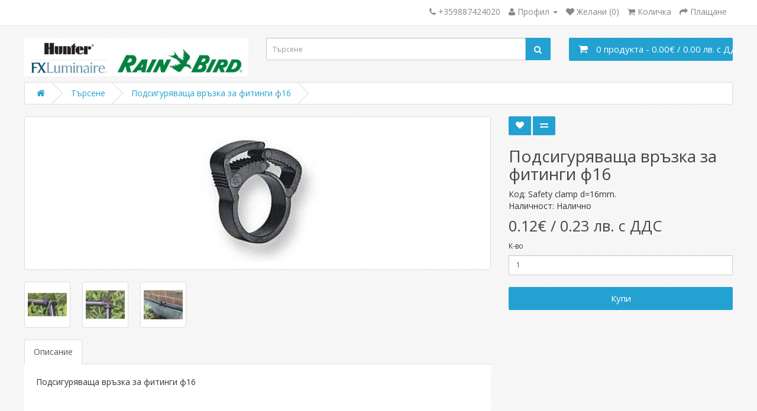

--- FILE ---
content_type: text/html; charset=utf-8
request_url: https://napoqvane.com/safety_clamp_d_16?tag=vane
body_size: 8565
content:
<!DOCTYPE html>
<!--[if IE]><![endif]-->
<!--[if IE 8 ]><html dir="ltr" lang="bg" class="ie8"><![endif]-->
<!--[if IE 9 ]><html dir="ltr" lang="bg" class="ie9"><![endif]-->
<!--[if (gt IE 9)|!(IE)]><!-->
<html dir="ltr" lang="bg">
<!--<![endif]-->
<head>
<meta charset="UTF-8" />
<meta name="viewport" content="width=device-width, initial-scale=1">
<title>Подсигуряваща връзка за фитинги ф16, поливни системи, поливна система, напояване, поливане, фитинги, kapkovo капково напояване, kapkovo napoqvane</title>
<base href="https://napoqvane.com/" />
<meta name="description" content="Подсигуряваща връзка за фитинги ф16, поливни системи, поливна система, напояване, поливане, фитинги, kapkovo
капково напояване, kapkovo napoqvane" />
<meta name="keywords" content= "Подсигуряваща връзка за фитинги ф16, поливни системи, поливна система, напояване, поливане, фитинги, kapkovo
капково напояване, kapkovo napoqvane" />
<meta http-equiv="X-UA-Compatible" content="IE=edge">
<link href="https://napoqvane.com/image/data/WaterDrop1.png" rel="icon" />
<link href="https://napoqvane.com/safety_clamp_d_16" rel="canonical" />

<script src="https://napoqvane.com/catalog/view/javascript/jquery/jquery-2.1.1.min.js" type="text/javascript"></script>
<script src="https://napoqvane.com/catalog/view/javascript/bootstrap/js/bootstrap.min.js" type="text/javascript"></script>
<script src="https://napoqvane.com/catalog/view/javascript/common.js" type="text/javascript"></script>
<script src="https://napoqvane.com/catalog/view/javascript/jquery/magnific/jquery.magnific-popup.min.js" type="text/javascript"></script>
<script src="https://napoqvane.com/catalog/view/javascript/jquery/datetimepicker/moment.js" type="text/javascript"></script>
<script src="https://napoqvane.com/catalog/view/javascript/jquery/datetimepicker/bootstrap-datetimepicker.min.js" type="text/javascript"></script>

<link href="https://napoqvane.com/catalog/view/javascript/bootstrap/css/bootstrap.min.css" rel="stylesheet" media="screen" />
<link href="catalog/view/javascript/font-awesome/css/font-awesome.min.css" rel="stylesheet" type="text/css" />
<link href="//fonts.googleapis.com/css?family=Open+Sans:400,400i,300,700" rel="stylesheet" type="text/css" />
<link href="catalog/view/theme/default/stylesheet/stylesheet.css" rel="stylesheet">
<link href="catalog/view/javascript/jquery/magnific/magnific-popup.css" type="text/css" rel="stylesheet" media="screen" />
<link href="catalog/view/javascript/jquery/datetimepicker/bootstrap-datetimepicker.min.css" type="text/css" rel="stylesheet" media="screen" />



</head>
<body class="product-product-15699">
<nav id="top">
  <div class="container">

    <div id="top-links" class="nav pull-right">
      <ul class="list-inline">
        <li><a href="https://napoqvane.com/index.php?route=information/contact"><i class="fa fa-phone"></i></a> <span class="hidden-xs hidden-sm hidden-md">+359887424020</span></li>
        <li class="dropdown"><a href="https://napoqvane.com/index.php?route=account/account" title="Профил" class="dropdown-toggle" data-toggle="dropdown"><i class="fa fa-user"></i> <span class="hidden-xs hidden-sm hidden-md">Профил</span> <span class="caret"></span></a>
          <ul class="dropdown-menu dropdown-menu-right">
                        <li><a href="https://napoqvane.com/index.php?route=account/register">Регистрация</a></li>
            <li><a href="https://napoqvane.com/index.php?route=account/login">Вход</a></li>
                      </ul>
        </li>
        <li><a href="https://napoqvane.com/index.php?route=account/wishlist" id="wishlist-total" title="Желани (0)"><i class="fa fa-heart"></i> <span class="hidden-xs hidden-sm hidden-md">Желани (0)</span></a></li>
        <li><a href="https://napoqvane.com/index.php?route=checkout/cart" title="Количка"><i class="fa fa-shopping-cart"></i> <span class="hidden-xs hidden-sm hidden-md">Количка</span></a></li>
        <li><a href="https://napoqvane.com/index.php?route=checkout/checkout" title="Плащане"><i class="fa fa-share"></i> <span class="hidden-xs hidden-sm hidden-md">Плащане</span></a></li>
      </ul>
    </div>
  </div>
</nav>
<header>
  <div class="container">
    <div class="row">
      <div class="col-sm-4">
        <div id="logo">
                    <a href="https://napoqvane.com/index.php?route=common/home"><img src="https://napoqvane.com/image/catalog/logo rb hunter 2025 1.jpg" title="napoqvane.com" alt="napoqvane.com" class="img-responsive" /></a>
                  </div>
      </div>
      <div class="col-sm-5"><div id="search" class="input-group">
  <input type="text" name="search" value="" placeholder="Търсене" class="form-control input-lg" />
  <span class="input-group-btn">
    <button type="button" class="btn btn-default btn-lg"><i class="fa fa-search"></i></button>
  </span>
</div>      </div>
      <div class="col-sm-3"><div id="cart" class="btn-group btn-block">
  <button type="button" data-toggle="dropdown" data-loading-text="Зарежда се..." class="btn btn-inverse btn-block btn-lg dropdown-toggle"><i class="fa fa-shopping-cart"></i> <span id="cart-total">0 продукта - 0.00€ / 0.00  лв. с ДДС</span></button>
  <ul class="dropdown-menu pull-right">
        <li>
      <p class="text-center">Количката е празна!</p>
    </li>
      </ul>
</div>
</div>
    </div>
  </div>
</header>
<div class="container">
  <ul class="breadcrumb">
        <li><a href="https://napoqvane.com/index.php?route=common/home"><i class="fa fa-home"></i></a></li>
        <li><a href="https://napoqvane.com/index.php?route=product/search&amp;tag=vane">Търсене</a></li>
        <li><a href="https://napoqvane.com/safety_clamp_d_16?tag=vane">Подсигуряваща връзка за фитинги ф16</a></li>
      </ul>
  <div class="row">                <div id="content" class="col-sm-12">      <div class="row">
                                <div class="col-sm-8">
                    <ul class="thumbnails">
                        <li><a class="thumbnail" href="https://napoqvane.com/image/cache/data/clamp_drip-500x500.jpg" title="Подсигуряваща връзка за фитинги ф16"><img src="https://napoqvane.com/image/cache/data/clamp_drip-250x250.jpg" title="Подсигуряваща връзка за фитинги ф16" alt="Подсигуряваща връзка за фитинги ф16" /></a></li>
                                                <li class="image-additional"><a class="thumbnail" href="https://napoqvane.com/image/cache/data/clamp_drip_2-500x500.jpg" title="Подсигуряваща връзка за фитинги ф16"> <img src="https://napoqvane.com/image/cache/data/clamp_drip_2-150x150.jpg" title="Подсигуряваща връзка за фитинги ф16" alt="Подсигуряваща връзка за фитинги ф16" /></a></li>
                        <li class="image-additional"><a class="thumbnail" href="https://napoqvane.com/image/cache/data/clamp_drip_1-500x500.jpg" title="Подсигуряваща връзка за фитинги ф16"> <img src="https://napoqvane.com/image/cache/data/clamp_drip_1-150x150.jpg" title="Подсигуряваща връзка за фитинги ф16" alt="Подсигуряваща връзка за фитинги ф16" /></a></li>
                        <li class="image-additional"><a class="thumbnail" href="https://napoqvane.com/image/cache/data/clamp_drip_pic-500x500.jpg" title="Подсигуряваща връзка за фитинги ф16"> <img src="https://napoqvane.com/image/cache/data/clamp_drip_pic-150x150.jpg" title="Подсигуряваща връзка за фитинги ф16" alt="Подсигуряваща връзка за фитинги ф16" /></a></li>
                                  </ul>
                    <ul class="nav nav-tabs">
            <li class="active"><a href="#tab-description" data-toggle="tab">Описание</a></li>
                                  </ul>
          <div class="tab-content">
            <div class="tab-pane active" id="tab-description"><p>
	Подсигуряваща връзка за фитинги ф16</p>
<p>
	<img alt="" src="http://irigare-ro.ro/image/data/clamp_drip_2.jpg" style="width: 355px; height: 212px;"></p>
</div>
                                  </div>
        </div>
                                <div class="col-sm-4">
          <div class="btn-group">
            <button type="button" data-toggle="tooltip" class="btn btn-default" title="Добави в желани" onclick="wishlist.add('15699');"><i class="fa fa-heart"></i></button>
            <button type="button" data-toggle="tooltip" class="btn btn-default" title="Сравни продукта" onclick="compare.add('15699');"><i class="fa fa-exchange"></i></button>
          </div>
          <h1>Подсигуряваща връзка за фитинги ф16</h1>
          <ul class="list-unstyled">
                        <li>Код: Safety clamp d=16mm.</li>
                        <li>Наличност: Налично</li>
          </ul>
                    <ul class="list-unstyled">
                        <li>
              <h2>0.12€ / 0.23  лв. с ДДС</h2>
            </li>
                                                          </ul>
                    <div id="product">
                                    <div class="form-group">
              <label class="control-label" for="input-quantity">К-во</label>
              <input type="text" name="quantity" value="1" size="2" id="input-quantity" class="form-control" />
              <input type="hidden" name="product_id" value="15699" />
              <br />
              <button type="button" id="button-cart" data-loading-text="Зарежда се..." class="btn btn-primary btn-lg btn-block">Купи</button>
            </div>
                      </div>
                  </div>
      </div>
      			
			<br><br>
      <h3>Свързани продукти</h3>
      <div class="row">
                                                <div class="col-lg-2 col-md-2 col-sm-6 col-xs-12">
          <div class="product-thumb transition">
            <div class="image"><a href="https://napoqvane.com/l_connector"><img src="https://napoqvane.com/image/cache/data/azud-f16_kolqno-120x120.jpg" alt="Коляно ф16 за капково напояване" title="Коляно ф16 за капково напояване" class="img-responsive" /></a></div>
            <div class="caption">
              <h4><a href="https://napoqvane.com/l_connector" title="Коляно ф16 за капково напояване">Коляно ф16 за капково напояване</a></h4>
                                          <p class="price">
                                0.18€ / 0.35  лв. с ДДС                                              </p>
                          </div>
            <div class="button-group">
              <button type="button" onclick="cart.add('166', '1');"><i class="fa fa-shopping-cart"></i> <span class="hidden-xs hidden-sm hidden-md">Купи</span> </button>
              <button type="button" data-toggle="tooltip" title="Добави в желани" onclick="wishlist.add('166');"><i class="fa fa-heart"></i></button>
              <button type="button" data-toggle="tooltip" title="Сравни продукта" onclick="compare.add('166');"><i class="fa fa-exchange"></i></button>
            </div>
          </div>
        </div>
                <div class="clearfix visible-md"></div>
                                                        <div class="col-lg-2 col-md-2 col-sm-6 col-xs-12">
          <div class="product-thumb transition">
            <div class="image"><a href="https://napoqvane.com/tee_connector"><img src="https://napoqvane.com/image/cache/data/azud-f16_tee-120x120.jpg" alt="Тройник ф16 за тръба капкова" title="Тройник ф16 за тръба капкова" class="img-responsive" /></a></div>
            <div class="caption">
              <h4><a href="https://napoqvane.com/tee_connector" title="Тройник ф16 за тръба капкова">Тройник ф16 за тръба капкова</a></h4>
                                          <p class="price">
                                0.18€ / 0.35  лв. с ДДС                                              </p>
                          </div>
            <div class="button-group">
              <button type="button" onclick="cart.add('168', '1');"><i class="fa fa-shopping-cart"></i> <span class="hidden-xs hidden-sm hidden-md">Купи</span> </button>
              <button type="button" data-toggle="tooltip" title="Добави в желани" onclick="wishlist.add('168');"><i class="fa fa-heart"></i></button>
              <button type="button" data-toggle="tooltip" title="Сравни продукта" onclick="compare.add('168');"><i class="fa fa-exchange"></i></button>
            </div>
          </div>
        </div>
                                                        <div class="col-lg-2 col-md-2 col-sm-6 col-xs-12">
          <div class="product-thumb transition">
            <div class="image"><a href="https://napoqvane.com/end_clamp_d_16"><img src="https://napoqvane.com/image/cache/data/azud-f16_end_cap-120x120.jpg" alt="Скоба крайна ф16" title="Скоба крайна ф16" class="img-responsive" /></a></div>
            <div class="caption">
              <h4><a href="https://napoqvane.com/end_clamp_d_16" title="Скоба крайна ф16">Скоба крайна ф16</a></h4>
                                          <p class="price">
                                0.12€ / 0.23  лв. с ДДС                                              </p>
                          </div>
            <div class="button-group">
              <button type="button" onclick="cart.add('170', '1');"><i class="fa fa-shopping-cart"></i> <span class="hidden-xs hidden-sm hidden-md">Купи</span> </button>
              <button type="button" data-toggle="tooltip" title="Добави в желани" onclick="wishlist.add('170');"><i class="fa fa-heart"></i></button>
              <button type="button" data-toggle="tooltip" title="Сравни продукта" onclick="compare.add('170');"><i class="fa fa-exchange"></i></button>
            </div>
          </div>
        </div>
                                                        <div class="col-lg-2 col-md-2 col-sm-6 col-xs-12">
          <div class="product-thumb transition">
            <div class="image"><a href="https://napoqvane.com/drip_valve"><img src="https://napoqvane.com/image/cache/data/irritec_valve-120x120.jpg" alt="Кран ф16 за капково напояване" title="Кран ф16 за капково напояване" class="img-responsive" /></a></div>
            <div class="caption">
              <h4><a href="https://napoqvane.com/drip_valve" title="Кран ф16 за капково напояване">Кран ф16 за капково напояване</a></h4>
                                          <p class="price">
                                0.90€ / 1.76  лв. с ДДС                                              </p>
                          </div>
            <div class="button-group">
              <button type="button" onclick="cart.add('383', '1');"><i class="fa fa-shopping-cart"></i> <span class="hidden-xs hidden-sm hidden-md">Купи</span> </button>
              <button type="button" data-toggle="tooltip" title="Добави в желани" onclick="wishlist.add('383');"><i class="fa fa-heart"></i></button>
              <button type="button" data-toggle="tooltip" title="Сравни продукта" onclick="compare.add('383');"><i class="fa fa-exchange"></i></button>
            </div>
          </div>
        </div>
                                                        <div class="col-lg-2 col-md-2 col-sm-6 col-xs-12">
          <div class="product-thumb transition">
            <div class="image"><a href="https://napoqvane.com/spike_for_dripline_2"><img src="https://napoqvane.com/image/cache/catalog/pal_spike_for_dripline-120x120.jpg" alt="Колче за тръба ф16 20 : капково напояване" title="Колче за тръба ф16 20 : капково напояване" class="img-responsive" /></a></div>
            <div class="caption">
              <h4><a href="https://napoqvane.com/spike_for_dripline_2" title="Колче за тръба ф16 20 : капково напояване">Колче за тръба ф16 20 : капково напояване</a></h4>
                                          <p class="price">
                                0.18€ / 0.35  лв. с ДДС                                              </p>
                          </div>
            <div class="button-group">
              <button type="button" onclick="cart.add('403', '1');"><i class="fa fa-shopping-cart"></i> <span class="hidden-xs hidden-sm hidden-md">Купи</span> </button>
              <button type="button" data-toggle="tooltip" title="Добави в желани" onclick="wishlist.add('403');"><i class="fa fa-heart"></i></button>
              <button type="button" data-toggle="tooltip" title="Сравни продукта" onclick="compare.add('403');"><i class="fa fa-exchange"></i></button>
            </div>
          </div>
        </div>
                                                        <div class="col-lg-2 col-md-2 col-sm-6 col-xs-12">
          <div class="product-thumb transition">
            <div class="image"><a href="https://napoqvane.com/support_hook"><img src="https://napoqvane.com/image/cache/data/irritec_support_hook-120x120.jpg" alt="Скоба(кукичка) за закачане на капков маркуч - тръба капкова" title="Скоба(кукичка) за закачане на капков маркуч - тръба капкова" class="img-responsive" /></a></div>
            <div class="caption">
              <h4><a href="https://napoqvane.com/support_hook" title="Скоба(кукичка) за закачане на капков маркуч - тръба капкова">Скоба(кукичка) за закачане на капков маркуч - тръба капкова</a></h4>
                                          <p class="price">
                                0.12€ / 0.23  лв. с ДДС                                              </p>
                          </div>
            <div class="button-group">
              <button type="button" onclick="cart.add('404', '1');"><i class="fa fa-shopping-cart"></i> <span class="hidden-xs hidden-sm hidden-md">Купи</span> </button>
              <button type="button" data-toggle="tooltip" title="Добави в желани" onclick="wishlist.add('404');"><i class="fa fa-heart"></i></button>
              <button type="button" data-toggle="tooltip" title="Сравни продукта" onclick="compare.add('404');"><i class="fa fa-exchange"></i></button>
            </div>
          </div>
        </div>
                <div class="clearfix visible-md"></div>
                                                        <div class="col-lg-2 col-md-2 col-sm-6 col-xs-12">
          <div class="product-thumb transition">
            <div class="image"><a href="https://napoqvane.com/offtake_with_rubber"><img src="https://napoqvane.com/image/cache/data/irritec_offtake_rubber-120x120.jpg" alt="Водовземка за капков маркуч с гумичка " title="Водовземка за капков маркуч с гумичка " class="img-responsive" /></a></div>
            <div class="caption">
              <h4><a href="https://napoqvane.com/offtake_with_rubber" title="Водовземка за капков маркуч с гумичка ">Водовземка за капков маркуч с гумичка </a></h4>
                                          <p class="price">
                                0.28€ / 0.54  лв. с ДДС                                              </p>
                          </div>
            <div class="button-group">
              <button type="button" onclick="cart.add('438', '1');"><i class="fa fa-shopping-cart"></i> <span class="hidden-xs hidden-sm hidden-md">Купи</span> </button>
              <button type="button" data-toggle="tooltip" title="Добави в желани" onclick="wishlist.add('438');"><i class="fa fa-heart"></i></button>
              <button type="button" data-toggle="tooltip" title="Сравни продукта" onclick="compare.add('438');"><i class="fa fa-exchange"></i></button>
            </div>
          </div>
        </div>
                                                        <div class="col-lg-2 col-md-2 col-sm-6 col-xs-12">
          <div class="product-thumb transition">
            <div class="image"><a href="https://napoqvane.com/tee_tape_16_16_16"><img src="https://napoqvane.com/image/cache/catalog/IE8575000N00T-120x120.jpg" alt="Тройник ф16 за лентов капков маркуч" title="Тройник ф16 за лентов капков маркуч" class="img-responsive" /></a></div>
            <div class="caption">
              <h4><a href="https://napoqvane.com/tee_tape_16_16_16" title="Тройник ф16 за лентов капков маркуч">Тройник ф16 за лентов капков маркуч</a></h4>
                                          <p class="price">
                                0.72€ / 1.41  лв. с ДДС                                              </p>
                          </div>
            <div class="button-group">
              <button type="button" onclick="cart.add('446', '1');"><i class="fa fa-shopping-cart"></i> <span class="hidden-xs hidden-sm hidden-md">Купи</span> </button>
              <button type="button" data-toggle="tooltip" title="Добави в желани" onclick="wishlist.add('446');"><i class="fa fa-heart"></i></button>
              <button type="button" data-toggle="tooltip" title="Сравни продукта" onclick="compare.add('446');"><i class="fa fa-exchange"></i></button>
            </div>
          </div>
        </div>
                                                        <div class="col-lg-2 col-md-2 col-sm-6 col-xs-12">
          <div class="product-thumb transition">
            <div class="image"><a href="https://napoqvane.com/elbow_90_tape"><img src="https://napoqvane.com/image/cache/catalog/IE8585000N00T-120x120.jpg" alt="Коляно ф17 за лентов капков маркуч" title="Коляно ф17 за лентов капков маркуч" class="img-responsive" /></a></div>
            <div class="caption">
              <h4><a href="https://napoqvane.com/elbow_90_tape" title="Коляно ф17 за лентов капков маркуч">Коляно ф17 за лентов капков маркуч</a></h4>
                                          <p class="price">
                                0.60€ / 1.17  лв. с ДДС                                              </p>
                          </div>
            <div class="button-group">
              <button type="button" onclick="cart.add('447', '1');"><i class="fa fa-shopping-cart"></i> <span class="hidden-xs hidden-sm hidden-md">Купи</span> </button>
              <button type="button" data-toggle="tooltip" title="Добави в желани" onclick="wishlist.add('447');"><i class="fa fa-heart"></i></button>
              <button type="button" data-toggle="tooltip" title="Сравни продукта" onclick="compare.add('447');"><i class="fa fa-exchange"></i></button>
            </div>
          </div>
        </div>
                                                        <div class="col-lg-2 col-md-2 col-sm-6 col-xs-12">
          <div class="product-thumb transition">
            <div class="image"><a href="https://napoqvane.com/tape_drip_valve"><img src="https://napoqvane.com/image/cache/data/irritec_tape_ball_valve-120x120.jpg" alt="Кран ф16 за капков лентов маркуч" title="Кран ф16 за капков лентов маркуч" class="img-responsive" /></a></div>
            <div class="caption">
              <h4><a href="https://napoqvane.com/tape_drip_valve" title="Кран ф16 за капков лентов маркуч">Кран ф16 за капков лентов маркуч</a></h4>
                                          <p class="price">
                                0.90€ / 1.76  лв. с ДДС                                              </p>
                          </div>
            <div class="button-group">
              <button type="button" onclick="cart.add('448', '1');"><i class="fa fa-shopping-cart"></i> <span class="hidden-xs hidden-sm hidden-md">Купи</span> </button>
              <button type="button" data-toggle="tooltip" title="Добави в желани" onclick="wishlist.add('448');"><i class="fa fa-heart"></i></button>
              <button type="button" data-toggle="tooltip" title="Сравни продукта" onclick="compare.add('448');"><i class="fa fa-exchange"></i></button>
            </div>
          </div>
        </div>
                                                        <div class="col-lg-2 col-md-2 col-sm-6 col-xs-12">
          <div class="product-thumb transition">
            <div class="image"><a href="https://napoqvane.com/drip_male_adaptor"><img src="https://napoqvane.com/image/cache/data/irritec_male_adaptor_black-120x120.jpg" alt="Адаптер за капково напояване с външна резба" title="Адаптер за капково напояване с външна резба" class="img-responsive" /></a></div>
            <div class="caption">
              <h4><a href="https://napoqvane.com/drip_male_adaptor" title="Адаптер за капково напояване с външна резба">Адаптер за капково напояване с външна резба</a></h4>
                                          <p class="price">
                                0.30€ / 0.59  лв. с ДДС                                              </p>
                          </div>
            <div class="button-group">
              <button type="button" onclick="cart.add('455', '1');"><i class="fa fa-shopping-cart"></i> <span class="hidden-xs hidden-sm hidden-md">Купи</span> </button>
              <button type="button" data-toggle="tooltip" title="Добави в желани" onclick="wishlist.add('455');"><i class="fa fa-heart"></i></button>
              <button type="button" data-toggle="tooltip" title="Сравни продукта" onclick="compare.add('455');"><i class="fa fa-exchange"></i></button>
            </div>
          </div>
        </div>
                <div class="clearfix visible-md"></div>
                                                        <div class="col-lg-2 col-md-2 col-sm-6 col-xs-12">
          <div class="product-thumb transition">
            <div class="image"><a href="https://napoqvane.com/tape_coupling"><img src="https://napoqvane.com/image/cache/catalog/IE8505000N00T-120x120.jpg" alt="Съединител ф16 за лентов капков маркуч" title="Съединител ф16 за лентов капков маркуч" class="img-responsive" /></a></div>
            <div class="caption">
              <h4><a href="https://napoqvane.com/tape_coupling" title="Съединител ф16 за лентов капков маркуч">Съединител ф16 за лентов капков маркуч</a></h4>
                                          <p class="price">
                                0.36€ / 0.70  лв. с ДДС                                              </p>
                          </div>
            <div class="button-group">
              <button type="button" onclick="cart.add('461', '1');"><i class="fa fa-shopping-cart"></i> <span class="hidden-xs hidden-sm hidden-md">Купи</span> </button>
              <button type="button" data-toggle="tooltip" title="Добави в желани" onclick="wishlist.add('461');"><i class="fa fa-heart"></i></button>
              <button type="button" data-toggle="tooltip" title="Сравни продукта" onclick="compare.add('461');"><i class="fa fa-exchange"></i></button>
            </div>
          </div>
        </div>
                                                        <div class="col-lg-2 col-md-2 col-sm-6 col-xs-12">
          <div class="product-thumb transition">
            <div class="image"><a href="https://napoqvane.com/adaptor_poly_tape"><img src="https://napoqvane.com/image/cache/catalog/IE8515000N16T-120x120.jpg" alt="Адаптор ( съединител ) за ф16 - лентов маркуч" title="Адаптор ( съединител ) за ф16 - лентов маркуч" class="img-responsive" /></a></div>
            <div class="caption">
              <h4><a href="https://napoqvane.com/adaptor_poly_tape" title="Адаптор ( съединител ) за ф16 - лентов маркуч">Адаптор ( съединител ) за ф16 - лентов маркуч</a></h4>
                                          <p class="price">
                                0.24€ / 0.47  лв. с ДДС                                              </p>
                          </div>
            <div class="button-group">
              <button type="button" onclick="cart.add('849', '1');"><i class="fa fa-shopping-cart"></i> <span class="hidden-xs hidden-sm hidden-md">Купи</span> </button>
              <button type="button" data-toggle="tooltip" title="Добави в желани" onclick="wishlist.add('849');"><i class="fa fa-heart"></i></button>
              <button type="button" data-toggle="tooltip" title="Сравни продукта" onclick="compare.add('849');"><i class="fa fa-exchange"></i></button>
            </div>
          </div>
        </div>
                                                        <div class="col-lg-2 col-md-2 col-sm-6 col-xs-12">
          <div class="product-thumb transition">
            <div class="image"><a href="https://napoqvane.com/оfftake_valve_with_rubber_tape"><img src="https://napoqvane.com/image/cache/data/irritec_offtake_tape_ball_valve-120x120.jpg" alt="Водовземка - кран ф16 за капков лентов маркуч с гумичка" title="Водовземка - кран ф16 за капков лентов маркуч с гумичка" class="img-responsive" /></a></div>
            <div class="caption">
              <h4><a href="https://napoqvane.com/оfftake_valve_with_rubber_tape" title="Водовземка - кран ф16 за капков лентов маркуч с гумичка">Водовземка - кран ф16 за капков лентов маркуч с гумичка</a></h4>
                                          <p class="price">
                                0.92€ / 1.80  лв. с ДДС                                              </p>
                          </div>
            <div class="button-group">
              <button type="button" onclick="cart.add('850', '1');"><i class="fa fa-shopping-cart"></i> <span class="hidden-xs hidden-sm hidden-md">Купи</span> </button>
              <button type="button" data-toggle="tooltip" title="Добави в желани" onclick="wishlist.add('850');"><i class="fa fa-heart"></i></button>
              <button type="button" data-toggle="tooltip" title="Сравни продукта" onclick="compare.add('850');"><i class="fa fa-exchange"></i></button>
            </div>
          </div>
        </div>
                                                        <div class="col-lg-2 col-md-2 col-sm-6 col-xs-12">
          <div class="product-thumb transition">
            <div class="image"><a href="https://napoqvane.com/drip_insert_tape"><img src="https://napoqvane.com/image/cache/data/irritec_insert_tape_16-120x120.jpg" alt="Кран тръба ф16 / капков лентов маркуч" title="Кран тръба ф16 / капков лентов маркуч" class="img-responsive" /></a></div>
            <div class="caption">
              <h4><a href="https://napoqvane.com/drip_insert_tape" title="Кран тръба ф16 / капков лентов маркуч">Кран тръба ф16 / капков лентов маркуч</a></h4>
                                          <p class="price">
                                0.84€ / 1.64  лв. с ДДС                                              </p>
                          </div>
            <div class="button-group">
              <button type="button" onclick="cart.add('851', '1');"><i class="fa fa-shopping-cart"></i> <span class="hidden-xs hidden-sm hidden-md">Купи</span> </button>
              <button type="button" data-toggle="tooltip" title="Добави в желани" onclick="wishlist.add('851');"><i class="fa fa-heart"></i></button>
              <button type="button" data-toggle="tooltip" title="Сравни продукта" onclick="compare.add('851');"><i class="fa fa-exchange"></i></button>
            </div>
          </div>
        </div>
                                                        <div class="col-lg-2 col-md-2 col-sm-6 col-xs-12">
          <div class="product-thumb transition">
            <div class="image"><a href="https://napoqvane.com/offtake_with_rubber_tape"><img src="https://napoqvane.com/image/cache/catalog/IE8635000N00T-120x120.jpg" alt="Водовземка за лентов капков маркуч с гумичка " title="Водовземка за лентов капков маркуч с гумичка " class="img-responsive" /></a></div>
            <div class="caption">
              <h4><a href="https://napoqvane.com/offtake_with_rubber_tape" title="Водовземка за лентов капков маркуч с гумичка ">Водовземка за лентов капков маркуч с гумичка </a></h4>
                                          <p class="price">
                                0.31€ / 0.60  лв. с ДДС                                              </p>
                          </div>
            <div class="button-group">
              <button type="button" onclick="cart.add('15640', '1');"><i class="fa fa-shopping-cart"></i> <span class="hidden-xs hidden-sm hidden-md">Купи</span> </button>
              <button type="button" data-toggle="tooltip" title="Добави в желани" onclick="wishlist.add('15640');"><i class="fa fa-heart"></i></button>
              <button type="button" data-toggle="tooltip" title="Сравни продукта" onclick="compare.add('15640');"><i class="fa fa-exchange"></i></button>
            </div>
          </div>
        </div>
                <div class="clearfix visible-md"></div>
                                                        <div class="col-lg-2 col-md-2 col-sm-6 col-xs-12">
          <div class="product-thumb transition">
            <div class="image"><a href="https://napoqvane.com/offtake_with_rubber_insert"><img src="https://napoqvane.com/image/cache/data/irritec_offtake_with_rubber_insert-120x120.jpg" alt="Кран ф16 водовземка с гумичка/ оребрен" title="Кран ф16 водовземка с гумичка/ оребрен" class="img-responsive" /></a></div>
            <div class="caption">
              <h4><a href="https://napoqvane.com/offtake_with_rubber_insert" title="Кран ф16 водовземка с гумичка/ оребрен">Кран ф16 водовземка с гумичка/ оребрен</a></h4>
                                          <p class="price">
                                0.92€ / 1.80  лв. с ДДС                                              </p>
                          </div>
            <div class="button-group">
              <button type="button" onclick="cart.add('15653', '1');"><i class="fa fa-shopping-cart"></i> <span class="hidden-xs hidden-sm hidden-md">Купи</span> </button>
              <button type="button" data-toggle="tooltip" title="Добави в желани" onclick="wishlist.add('15653');"><i class="fa fa-heart"></i></button>
              <button type="button" data-toggle="tooltip" title="Сравни продукта" onclick="compare.add('15653');"><i class="fa fa-exchange"></i></button>
            </div>
          </div>
        </div>
                                                        <div class="col-lg-2 col-md-2 col-sm-6 col-xs-12">
          <div class="product-thumb transition">
            <div class="image"><a href="https://napoqvane.com/end_clamp_v_16"><img src="https://napoqvane.com/image/cache/catalog/end_clamp_v_16_n-120x120.jpg" alt="Тапа за тръба ф16" title="Тапа за тръба ф16" class="img-responsive" /></a></div>
            <div class="caption">
              <h4><a href="https://napoqvane.com/end_clamp_v_16" title="Тапа за тръба ф16">Тапа за тръба ф16</a></h4>
                                          <p class="price">
                                0.12€ / 0.23  лв. с ДДС                                              </p>
                          </div>
            <div class="button-group">
              <button type="button" onclick="cart.add('15669', '1');"><i class="fa fa-shopping-cart"></i> <span class="hidden-xs hidden-sm hidden-md">Купи</span> </button>
              <button type="button" data-toggle="tooltip" title="Добави в желани" onclick="wishlist.add('15669');"><i class="fa fa-heart"></i></button>
              <button type="button" data-toggle="tooltip" title="Сравни продукта" onclick="compare.add('15669');"><i class="fa fa-exchange"></i></button>
            </div>
          </div>
        </div>
                                                        <div class="col-lg-2 col-md-2 col-sm-6 col-xs-12">
          <div class="product-thumb transition">
            <div class="image"><a href="https://napoqvane.com/end_clamp_v_20"><img src="https://napoqvane.com/image/cache/catalog/end_clamp_v_16_n-120x120.jpg" alt="Тапа за тръба ф20 за тръба капкова" title="Тапа за тръба ф20 за тръба капкова" class="img-responsive" /></a></div>
            <div class="caption">
              <h4><a href="https://napoqvane.com/end_clamp_v_20" title="Тапа за тръба ф20 за тръба капкова">Тапа за тръба ф20 за тръба капкова</a></h4>
                                          <p class="price">
                                0.12€ / 0.23  лв. с ДДС                                              </p>
                          </div>
            <div class="button-group">
              <button type="button" onclick="cart.add('15709', '1');"><i class="fa fa-shopping-cart"></i> <span class="hidden-xs hidden-sm hidden-md">Купи</span> </button>
              <button type="button" data-toggle="tooltip" title="Добави в желани" onclick="wishlist.add('15709');"><i class="fa fa-heart"></i></button>
              <button type="button" data-toggle="tooltip" title="Сравни продукта" onclick="compare.add('15709');"><i class="fa fa-exchange"></i></button>
            </div>
          </div>
        </div>
                                                        <div class="col-lg-2 col-md-2 col-sm-6 col-xs-12">
          <div class="product-thumb transition">
            <div class="image"><a href="https://napoqvane.com/tape_coupling_easy_block"><img src="https://napoqvane.com/image/cache/data/irri_coupling-easy_block-120x120.jpg" alt="Съединител ф16 за лентов капков маркуч Easy" title="Съединител ф16 за лентов капков маркуч Easy" class="img-responsive" /></a></div>
            <div class="caption">
              <h4><a href="https://napoqvane.com/tape_coupling_easy_block" title="Съединител ф16 за лентов капков маркуч Easy">Съединител ф16 за лентов капков маркуч Easy</a></h4>
                                          <p class="price">
                                0.24€ / 0.47  лв. с ДДС                                              </p>
                          </div>
            <div class="button-group">
              <button type="button" onclick="cart.add('15725', '1');"><i class="fa fa-shopping-cart"></i> <span class="hidden-xs hidden-sm hidden-md">Купи</span> </button>
              <button type="button" data-toggle="tooltip" title="Добави в желани" onclick="wishlist.add('15725');"><i class="fa fa-heart"></i></button>
              <button type="button" data-toggle="tooltip" title="Сравни продукта" onclick="compare.add('15725');"><i class="fa fa-exchange"></i></button>
            </div>
          </div>
        </div>
                                                        <div class="col-lg-2 col-md-2 col-sm-6 col-xs-12">
          <div class="product-thumb transition">
            <div class="image"><a href="https://napoqvane.com/offtake_with_rubber_tape_lock"><img src="https://napoqvane.com/image/cache/catalog/IE8555000N00T-120x120.jpg" alt="Водовземка за лентов капков маркуч с гумичка Lock" title="Водовземка за лентов капков маркуч с гумичка Lock" class="img-responsive" /></a></div>
            <div class="caption">
              <h4><a href="https://napoqvane.com/offtake_with_rubber_tape_lock" title="Водовземка за лентов капков маркуч с гумичка Lock">Водовземка за лентов капков маркуч с гумичка Lock</a></h4>
                                          <p class="price">
                                0.43€ / 0.84  лв. с ДДС                                              </p>
                          </div>
            <div class="button-group">
              <button type="button" onclick="cart.add('15727', '1');"><i class="fa fa-shopping-cart"></i> <span class="hidden-xs hidden-sm hidden-md">Купи</span> </button>
              <button type="button" data-toggle="tooltip" title="Добави в желани" onclick="wishlist.add('15727');"><i class="fa fa-heart"></i></button>
              <button type="button" data-toggle="tooltip" title="Сравни продукта" onclick="compare.add('15727');"><i class="fa fa-exchange"></i></button>
            </div>
          </div>
        </div>
                <div class="clearfix visible-md"></div>
                                                        <div class="col-lg-2 col-md-2 col-sm-6 col-xs-12">
          <div class="product-thumb transition">
            <div class="image"><a href="https://napoqvane.com/tее_male_thread_pipe"><img src="https://napoqvane.com/image/cache/data/irri_tee_male_thread_pipe-120x120.jpg" alt="Тройник с външна резба за тръба капкова" title="Тройник с външна резба за тръба капкова" class="img-responsive" /></a></div>
            <div class="caption">
              <h4><a href="https://napoqvane.com/tее_male_thread_pipe" title="Тройник с външна резба за тръба капкова">Тройник с външна резба за тръба капкова</a></h4>
                                          <p class="price">
                                0.30€ / 0.59  лв. с ДДС                                              </p>
                          </div>
            <div class="button-group">
              <button type="button" onclick="cart.add('15728', '1');"><i class="fa fa-shopping-cart"></i> <span class="hidden-xs hidden-sm hidden-md">Купи</span> </button>
              <button type="button" data-toggle="tooltip" title="Добави в желани" onclick="wishlist.add('15728');"><i class="fa fa-heart"></i></button>
              <button type="button" data-toggle="tooltip" title="Сравни продукта" onclick="compare.add('15728');"><i class="fa fa-exchange"></i></button>
            </div>
          </div>
        </div>
                                                        <div class="col-lg-2 col-md-2 col-sm-6 col-xs-12">
          <div class="product-thumb transition">
            <div class="image"><a href="https://napoqvane.com/tee_tape_with_male_thread"><img src="https://napoqvane.com/image/cache/catalog/IE86750M0N25T-120x120.jpg" alt="Тройник ф16 - 3/4&quot; - ф16 за лентов капков маркуч" title="Тройник ф16 - 3/4&quot; - ф16 за лентов капков маркуч" class="img-responsive" /></a></div>
            <div class="caption">
              <h4><a href="https://napoqvane.com/tee_tape_with_male_thread" title="Тройник ф16 - 3/4&quot; - ф16 за лентов капков маркуч">Тройник ф16 - 3/4&quot; - ф16 за лентов капков маркуч</a></h4>
                                          <p class="price">
                                0.60€ / 1.17  лв. с ДДС                                              </p>
                          </div>
            <div class="button-group">
              <button type="button" onclick="cart.add('15730', '1');"><i class="fa fa-shopping-cart"></i> <span class="hidden-xs hidden-sm hidden-md">Купи</span> </button>
              <button type="button" data-toggle="tooltip" title="Добави в желани" onclick="wishlist.add('15730');"><i class="fa fa-heart"></i></button>
              <button type="button" data-toggle="tooltip" title="Сравни продукта" onclick="compare.add('15730');"><i class="fa fa-exchange"></i></button>
            </div>
          </div>
        </div>
                                                        <div class="col-lg-2 col-md-2 col-sm-6 col-xs-12">
          <div class="product-thumb transition">
            <div class="image"><a href="https://napoqvane.com/drip_tape_thread_valve"><img src="https://napoqvane.com/image/cache/data/drip_tape_thread_valve-120x120.jpg" alt="Кран с резба 3/4&quot; / капков лентов маркуч" title="Кран с резба 3/4&quot; / капков лентов маркуч" class="img-responsive" /></a></div>
            <div class="caption">
              <h4><a href="https://napoqvane.com/drip_tape_thread_valve" title="Кран с резба 3/4&quot; / капков лентов маркуч">Кран с резба 3/4&quot; / капков лентов маркуч</a></h4>
                                          <p class="price">
                                0.90€ / 1.76  лв. с ДДС                                              </p>
                          </div>
            <div class="button-group">
              <button type="button" onclick="cart.add('15928', '1');"><i class="fa fa-shopping-cart"></i> <span class="hidden-xs hidden-sm hidden-md">Купи</span> </button>
              <button type="button" data-toggle="tooltip" title="Добави в желани" onclick="wishlist.add('15928');"><i class="fa fa-heart"></i></button>
              <button type="button" data-toggle="tooltip" title="Сравни продукта" onclick="compare.add('15928');"><i class="fa fa-exchange"></i></button>
            </div>
          </div>
        </div>
                                                        <div class="col-lg-2 col-md-2 col-sm-6 col-xs-12">
          <div class="product-thumb transition">
            <div class="image"><a href="https://napoqvane.com/spike_for_dripline"><img src="https://napoqvane.com/image/cache/catalog/IIPDL2000N160-120x120.jpg" alt="Колче за тръба ф16 - ЧЕРНО капково напояване" title="Колче за тръба ф16 - ЧЕРНО капково напояване" class="img-responsive" /></a></div>
            <div class="caption">
              <h4><a href="https://napoqvane.com/spike_for_dripline" title="Колче за тръба ф16 - ЧЕРНО капково напояване">Колче за тръба ф16 - ЧЕРНО капково напояване</a></h4>
                                          <p class="price">
                                0.18€ / 0.35  лв. с ДДС                                              </p>
                          </div>
            <div class="button-group">
              <button type="button" onclick="cart.add('16108', '1');"><i class="fa fa-shopping-cart"></i> <span class="hidden-xs hidden-sm hidden-md">Купи</span> </button>
              <button type="button" data-toggle="tooltip" title="Добави в желани" onclick="wishlist.add('16108');"><i class="fa fa-heart"></i></button>
              <button type="button" data-toggle="tooltip" title="Сравни продукта" onclick="compare.add('16108');"><i class="fa fa-exchange"></i></button>
            </div>
          </div>
        </div>
                                                        <div class="col-lg-2 col-md-2 col-sm-6 col-xs-12">
          <div class="product-thumb transition">
            <div class="image"><a href="https://napoqvane.com/red_tee_20_16_20"><img src="https://napoqvane.com/image/cache/catalog/irritec_reducing_tee-120x120.jpg" alt="Тройник редукривен ф20x16x20 за тръба капкова" title="Тройник редукривен ф20x16x20 за тръба капкова" class="img-responsive" /></a></div>
            <div class="caption">
              <h4><a href="https://napoqvane.com/red_tee_20_16_20" title="Тройник редукривен ф20x16x20 за тръба капкова">Тройник редукривен ф20x16x20 за тръба капкова</a></h4>
                                          <p class="price">
                                0.31€ / 0.60  лв. с ДДС                                              </p>
                          </div>
            <div class="button-group">
              <button type="button" onclick="cart.add('16144', '1');"><i class="fa fa-shopping-cart"></i> <span class="hidden-xs hidden-sm hidden-md">Купи</span> </button>
              <button type="button" data-toggle="tooltip" title="Добави в желани" onclick="wishlist.add('16144');"><i class="fa fa-heart"></i></button>
              <button type="button" data-toggle="tooltip" title="Сравни продукта" onclick="compare.add('16144');"><i class="fa fa-exchange"></i></button>
            </div>
          </div>
        </div>
                <div class="clearfix visible-md"></div>
                                                        <div class="col-lg-2 col-md-2 col-sm-6 col-xs-12">
          <div class="product-thumb transition">
            <div class="image"><a href="https://napoqvane.com/irritec_educing_elbow_20_16"><img src="https://napoqvane.com/image/cache/catalog/irritec_educing_elbow_20_16-120x120.jpg" alt="Коляно редуктивно ф20-ф16 за капково напояване" title="Коляно редуктивно ф20-ф16 за капково напояване" class="img-responsive" /></a></div>
            <div class="caption">
              <h4><a href="https://napoqvane.com/irritec_educing_elbow_20_16" title="Коляно редуктивно ф20-ф16 за капково напояване">Коляно редуктивно ф20-ф16 за капково напояване</a></h4>
                                          <p class="price">
                                0.36€ / 0.70  лв. с ДДС                                              </p>
                          </div>
            <div class="button-group">
              <button type="button" onclick="cart.add('16156', '1');"><i class="fa fa-shopping-cart"></i> <span class="hidden-xs hidden-sm hidden-md">Купи</span> </button>
              <button type="button" data-toggle="tooltip" title="Добави в желани" onclick="wishlist.add('16156');"><i class="fa fa-heart"></i></button>
              <button type="button" data-toggle="tooltip" title="Сравни продукта" onclick="compare.add('16156');"><i class="fa fa-exchange"></i></button>
            </div>
          </div>
        </div>
                                                        <div class="col-lg-2 col-md-2 col-sm-6 col-xs-12">
          <div class="product-thumb transition">
            <div class="image"><a href="https://napoqvane.com/elbow_threated_male"><img src="https://napoqvane.com/image/cache/catalog/irritec_elbow_threaded_male-120x120.jpg" alt="Коляно с резба за капково напояване" title="Коляно с резба за капково напояване" class="img-responsive" /></a></div>
            <div class="caption">
              <h4><a href="https://napoqvane.com/elbow_threated_male" title="Коляно с резба за капково напояване">Коляно с резба за капково напояване</a></h4>
                                          <p class="price">
                                0.30€ / 0.59  лв. с ДДС                                              </p>
                          </div>
            <div class="button-group">
              <button type="button" onclick="cart.add('16180', '1');"><i class="fa fa-shopping-cart"></i> <span class="hidden-xs hidden-sm hidden-md">Купи</span> </button>
              <button type="button" data-toggle="tooltip" title="Добави в желани" onclick="wishlist.add('16180');"><i class="fa fa-heart"></i></button>
              <button type="button" data-toggle="tooltip" title="Сравни продукта" onclick="compare.add('16180');"><i class="fa fa-exchange"></i></button>
            </div>
          </div>
        </div>
                                                        <div class="col-lg-2 col-md-2 col-sm-6 col-xs-12">
          <div class="product-thumb transition">
            <div class="image"><a href="https://napoqvane.com/drip_valve_threaded"><img src="https://napoqvane.com/image/cache/catalog/irritec_valve_threaded-120x120.JPG" alt="Кран ф16 20 за капково напояване с външна резба" title="Кран ф16 20 за капково напояване с външна резба" class="img-responsive" /></a></div>
            <div class="caption">
              <h4><a href="https://napoqvane.com/drip_valve_threaded" title="Кран ф16 20 за капково напояване с външна резба">Кран ф16 20 за капково напояване с външна резба</a></h4>
                                          <p class="price">
                                0.92€ / 1.80  лв. с ДДС                                              </p>
                          </div>
            <div class="button-group">
              <button type="button" onclick="cart.add('16424', '1');"><i class="fa fa-shopping-cart"></i> <span class="hidden-xs hidden-sm hidden-md">Купи</span> </button>
              <button type="button" data-toggle="tooltip" title="Добави в желани" onclick="wishlist.add('16424');"><i class="fa fa-heart"></i></button>
              <button type="button" data-toggle="tooltip" title="Сравни продукта" onclick="compare.add('16424');"><i class="fa fa-exchange"></i></button>
            </div>
          </div>
        </div>
                                                        <div class="col-lg-2 col-md-2 col-sm-6 col-xs-12">
          <div class="product-thumb transition">
            <div class="image"><a href="https://napoqvane.com/azud_spike_for_dripline_azud_brown"><img src="https://napoqvane.com/image/cache/catalog/azud_stake_brown_16-120x120.jpg" alt="Колче за тръба ф16 Azud Кафяво - капково напояване" title="Колче за тръба ф16 Azud Кафяво - капково напояване" class="img-responsive" /></a></div>
            <div class="caption">
              <h4><a href="https://napoqvane.com/azud_spike_for_dripline_azud_brown" title="Колче за тръба ф16 Azud Кафяво - капково напояване">Колче за тръба ф16 Azud Кафяво - капково напояване</a></h4>
                                          <p class="price">
                                0.18€ / 0.35  лв. с ДДС                                              </p>
                          </div>
            <div class="button-group">
              <button type="button" onclick="cart.add('16528', '1');"><i class="fa fa-shopping-cart"></i> <span class="hidden-xs hidden-sm hidden-md">Купи</span> </button>
              <button type="button" data-toggle="tooltip" title="Добави в желани" onclick="wishlist.add('16528');"><i class="fa fa-heart"></i></button>
              <button type="button" data-toggle="tooltip" title="Сравни продукта" onclick="compare.add('16528');"><i class="fa fa-exchange"></i></button>
            </div>
          </div>
        </div>
                                                        <div class="col-lg-2 col-md-2 col-sm-6 col-xs-12">
          <div class="product-thumb transition">
            <div class="image"><a href="https://napoqvane.com/azud_spike_for_dripline_azud_black"><img src="https://napoqvane.com/image/cache/catalog/azud_stake_black_16_2-120x120.jpg" alt="Колче за тръба ф16 Azud Черно - капково напояване" title="Колче за тръба ф16 Azud Черно - капково напояване" class="img-responsive" /></a></div>
            <div class="caption">
              <h4><a href="https://napoqvane.com/azud_spike_for_dripline_azud_black" title="Колче за тръба ф16 Azud Черно - капково напояване">Колче за тръба ф16 Azud Черно - капково напояване</a></h4>
                                          <p class="price">
                                0.18€ / 0.35  лв. с ДДС                                              </p>
                          </div>
            <div class="button-group">
              <button type="button" onclick="cart.add('16529', '1');"><i class="fa fa-shopping-cart"></i> <span class="hidden-xs hidden-sm hidden-md">Купи</span> </button>
              <button type="button" data-toggle="tooltip" title="Добави в желани" onclick="wishlist.add('16529');"><i class="fa fa-heart"></i></button>
              <button type="button" data-toggle="tooltip" title="Сравни продукта" onclick="compare.add('16529');"><i class="fa fa-exchange"></i></button>
            </div>
          </div>
        </div>
                <div class="clearfix visible-md"></div>
                                                        <div class="col-lg-2 col-md-2 col-sm-6 col-xs-12">
          <div class="product-thumb transition">
            <div class="image"><a href="https://napoqvane.com/azud_elbow_brown"><img src="https://napoqvane.com/image/cache/catalog/azud_elbow_brown-120x120.jpg" alt="Коляно ф16 Кафяво за капково напояване Azud GreenTec" title="Коляно ф16 Кафяво за капково напояване Azud GreenTec" class="img-responsive" /></a></div>
            <div class="caption">
              <h4><a href="https://napoqvane.com/azud_elbow_brown" title="Коляно ф16 Кафяво за капково напояване Azud GreenTec">Коляно ф16 Кафяво за капково напояване Azud GreenTec</a></h4>
                                          <p class="price">
                                0.36€ / 0.70  лв. с ДДС                                              </p>
                          </div>
            <div class="button-group">
              <button type="button" onclick="cart.add('16531', '1');"><i class="fa fa-shopping-cart"></i> <span class="hidden-xs hidden-sm hidden-md">Купи</span> </button>
              <button type="button" data-toggle="tooltip" title="Добави в желани" onclick="wishlist.add('16531');"><i class="fa fa-heart"></i></button>
              <button type="button" data-toggle="tooltip" title="Сравни продукта" onclick="compare.add('16531');"><i class="fa fa-exchange"></i></button>
            </div>
          </div>
        </div>
                                                        <div class="col-lg-2 col-md-2 col-sm-6 col-xs-12">
          <div class="product-thumb transition">
            <div class="image"><a href="https://napoqvane.com/azud_tee_brown"><img src="https://napoqvane.com/image/cache/catalog/azud_tee_brown-120x120.png" alt="Тройник ф16 Кафяв за тръба капкова" title="Тройник ф16 Кафяв за тръба капкова" class="img-responsive" /></a></div>
            <div class="caption">
              <h4><a href="https://napoqvane.com/azud_tee_brown" title="Тройник ф16 Кафяв за тръба капкова">Тройник ф16 Кафяв за тръба капкова</a></h4>
                                          <p class="price">
                                0.36€ / 0.70  лв. с ДДС                                              </p>
                          </div>
            <div class="button-group">
              <button type="button" onclick="cart.add('16532', '1');"><i class="fa fa-shopping-cart"></i> <span class="hidden-xs hidden-sm hidden-md">Купи</span> </button>
              <button type="button" data-toggle="tooltip" title="Добави в желани" onclick="wishlist.add('16532');"><i class="fa fa-heart"></i></button>
              <button type="button" data-toggle="tooltip" title="Сравни продукта" onclick="compare.add('16532');"><i class="fa fa-exchange"></i></button>
            </div>
          </div>
        </div>
                                                        <div class="col-lg-2 col-md-2 col-sm-6 col-xs-12">
          <div class="product-thumb transition">
            <div class="image"><a href="https://napoqvane.com/azud_ball_valve_brown"><img src="https://napoqvane.com/image/cache/catalog/azud_ball_valve_brown-120x120.png" alt="Кран ф16 Кафяв за капково напояване Azud GreenTec" title="Кран ф16 Кафяв за капково напояване Azud GreenTec" class="img-responsive" /></a></div>
            <div class="caption">
              <h4><a href="https://napoqvane.com/azud_ball_valve_brown" title="Кран ф16 Кафяв за капково напояване Azud GreenTec">Кран ф16 Кафяв за капково напояване Azud GreenTec</a></h4>
                                          <p class="price">
                                1.02€ / 1.99  лв. с ДДС                                              </p>
                          </div>
            <div class="button-group">
              <button type="button" onclick="cart.add('16533', '1');"><i class="fa fa-shopping-cart"></i> <span class="hidden-xs hidden-sm hidden-md">Купи</span> </button>
              <button type="button" data-toggle="tooltip" title="Добави в желани" onclick="wishlist.add('16533');"><i class="fa fa-heart"></i></button>
              <button type="button" data-toggle="tooltip" title="Сравни продукта" onclick="compare.add('16533');"><i class="fa fa-exchange"></i></button>
            </div>
          </div>
        </div>
                                                        <div class="col-lg-2 col-md-2 col-sm-6 col-xs-12">
          <div class="product-thumb transition">
            <div class="image"><a href="https://napoqvane.com/azud_end_clamp_brown"><img src="https://napoqvane.com/image/cache/catalog/azud_end_clamp_brown-120x120.jpg" alt="Скоба крайна ф16 Кафява Azud GreenTec" title="Скоба крайна ф16 Кафява Azud GreenTec" class="img-responsive" /></a></div>
            <div class="caption">
              <h4><a href="https://napoqvane.com/azud_end_clamp_brown" title="Скоба крайна ф16 Кафява Azud GreenTec">Скоба крайна ф16 Кафява Azud GreenTec</a></h4>
                                          <p class="price">
                                0.12€ / 0.23  лв. с ДДС                                              </p>
                          </div>
            <div class="button-group">
              <button type="button" onclick="cart.add('16534', '1');"><i class="fa fa-shopping-cart"></i> <span class="hidden-xs hidden-sm hidden-md">Купи</span> </button>
              <button type="button" data-toggle="tooltip" title="Добави в желани" onclick="wishlist.add('16534');"><i class="fa fa-heart"></i></button>
              <button type="button" data-toggle="tooltip" title="Сравни продукта" onclick="compare.add('16534');"><i class="fa fa-exchange"></i></button>
            </div>
          </div>
        </div>
                                                        <div class="col-lg-2 col-md-2 col-sm-6 col-xs-12">
          <div class="product-thumb transition">
            <div class="image"><a href="https://napoqvane.com/azud_straight_connector_thread_brown"><img src="https://napoqvane.com/image/cache/catalog/azud_straight_connector_thread_brown-120x120.png" alt="Адаптер с външна резба Кафяв Azud GreenTec" title="Адаптер с външна резба Кафяв Azud GreenTec" class="img-responsive" /></a></div>
            <div class="caption">
              <h4><a href="https://napoqvane.com/azud_straight_connector_thread_brown" title="Адаптер с външна резба Кафяв Azud GreenTec">Адаптер с външна резба Кафяв Azud GreenTec</a></h4>
                                          <p class="price">
                                0.36€ / 0.70  лв. с ДДС                                              </p>
                          </div>
            <div class="button-group">
              <button type="button" onclick="cart.add('16535', '1');"><i class="fa fa-shopping-cart"></i> <span class="hidden-xs hidden-sm hidden-md">Купи</span> </button>
              <button type="button" data-toggle="tooltip" title="Добави в желани" onclick="wishlist.add('16535');"><i class="fa fa-heart"></i></button>
              <button type="button" data-toggle="tooltip" title="Сравни продукта" onclick="compare.add('16535');"><i class="fa fa-exchange"></i></button>
            </div>
          </div>
        </div>
                <div class="clearfix visible-md"></div>
                                                        <div class="col-lg-2 col-md-2 col-sm-6 col-xs-12">
          <div class="product-thumb transition">
            <div class="image"><a href="https://napoqvane.com/cross_connector_d_16"><img src="https://napoqvane.com/image/cache/catalog/azud_cross_connector_black-120x120.jpg" alt="Четворник Черен ф16 за тръба капкова" title="Четворник Черен ф16 за тръба капкова" class="img-responsive" /></a></div>
            <div class="caption">
              <h4><a href="https://napoqvane.com/cross_connector_d_16" title="Четворник Черен ф16 за тръба капкова">Четворник Черен ф16 за тръба капкова</a></h4>
                                          <p class="price">
                                0.36€ / 0.70  лв. с ДДС                                              </p>
                          </div>
            <div class="button-group">
              <button type="button" onclick="cart.add('16569', '1');"><i class="fa fa-shopping-cart"></i> <span class="hidden-xs hidden-sm hidden-md">Купи</span> </button>
              <button type="button" data-toggle="tooltip" title="Добави в желани" onclick="wishlist.add('16569');"><i class="fa fa-heart"></i></button>
              <button type="button" data-toggle="tooltip" title="Сравни продукта" onclick="compare.add('16569');"><i class="fa fa-exchange"></i></button>
            </div>
          </div>
        </div>
                                                        <div class="col-lg-2 col-md-2 col-sm-6 col-xs-12">
          <div class="product-thumb transition">
            <div class="image"><a href="https://napoqvane.com/azud_tee_thread_brown_3_4"><img src="https://napoqvane.com/image/cache/catalog/azud_tee_thread_brown_3_4-120x120.png" alt="Тройник ф16 - 3/4&quot; - 16 Кафяв за тръба капкова Azud GreenTec" title="Тройник ф16 - 3/4&quot; - 16 Кафяв за тръба капкова Azud GreenTec" class="img-responsive" /></a></div>
            <div class="caption">
              <h4><a href="https://napoqvane.com/azud_tee_thread_brown_3_4" title="Тройник ф16 - 3/4&quot; - 16 Кафяв за тръба капкова Azud GreenTec">Тройник ф16 - 3/4&quot; - 16 Кафяв за тръба капкова Azud GreenTec</a></h4>
                                          <p class="price">
                                0.42€ / 0.82  лв. с ДДС                                              </p>
                          </div>
            <div class="button-group">
              <button type="button" onclick="cart.add('16571', '1');"><i class="fa fa-shopping-cart"></i> <span class="hidden-xs hidden-sm hidden-md">Купи</span> </button>
              <button type="button" data-toggle="tooltip" title="Добави в желани" onclick="wishlist.add('16571');"><i class="fa fa-heart"></i></button>
              <button type="button" data-toggle="tooltip" title="Сравни продукта" onclick="compare.add('16571');"><i class="fa fa-exchange"></i></button>
            </div>
          </div>
        </div>
                                                        <div class="col-lg-2 col-md-2 col-sm-6 col-xs-12">
          <div class="product-thumb transition">
            <div class="image"><a href="https://napoqvane.com/azud_cross_brown_16"><img src="https://napoqvane.com/image/cache/catalog/azud_cross_brown_16-120x120.jpg" alt="Четворник Кафяв ф16 за тръба капкова" title="Четворник Кафяв ф16 за тръба капкова" class="img-responsive" /></a></div>
            <div class="caption">
              <h4><a href="https://napoqvane.com/azud_cross_brown_16" title="Четворник Кафяв ф16 за тръба капкова">Четворник Кафяв ф16 за тръба капкова</a></h4>
                                          <p class="price">
                                0.60€ / 1.17  лв. с ДДС                                              </p>
                          </div>
            <div class="button-group">
              <button type="button" onclick="cart.add('16621', '1');"><i class="fa fa-shopping-cart"></i> <span class="hidden-xs hidden-sm hidden-md">Купи</span> </button>
              <button type="button" data-toggle="tooltip" title="Добави в желани" onclick="wishlist.add('16621');"><i class="fa fa-heart"></i></button>
              <button type="button" data-toggle="tooltip" title="Сравни продукта" onclick="compare.add('16621');"><i class="fa fa-exchange"></i></button>
            </div>
          </div>
        </div>
                                                        <div class="col-lg-2 col-md-2 col-sm-6 col-xs-12">
          <div class="product-thumb transition">
            <div class="image"><a href="https://napoqvane.com/azud_tee_thread_brown_1_2"><img src="https://napoqvane.com/image/cache/catalog/azud_тее_brown_16_1_2_threaded_new1-120x120.jpg" alt="Тройник ф16 - 1/2&quot; - 16 Кафяв за тръба капкова" title="Тройник ф16 - 1/2&quot; - 16 Кафяв за тръба капкова" class="img-responsive" /></a></div>
            <div class="caption">
              <h4><a href="https://napoqvane.com/azud_tee_thread_brown_1_2" title="Тройник ф16 - 1/2&quot; - 16 Кафяв за тръба капкова">Тройник ф16 - 1/2&quot; - 16 Кафяв за тръба капкова</a></h4>
                                          <p class="price">
                                0.42€ / 0.82  лв. с ДДС                                              </p>
                          </div>
            <div class="button-group">
              <button type="button" onclick="cart.add('16649', '1');"><i class="fa fa-shopping-cart"></i> <span class="hidden-xs hidden-sm hidden-md">Купи</span> </button>
              <button type="button" data-toggle="tooltip" title="Добави в желани" onclick="wishlist.add('16649');"><i class="fa fa-heart"></i></button>
              <button type="button" data-toggle="tooltip" title="Сравни продукта" onclick="compare.add('16649');"><i class="fa fa-exchange"></i></button>
            </div>
          </div>
        </div>
                                                        <div class="col-lg-2 col-md-2 col-sm-6 col-xs-12">
          <div class="product-thumb transition">
            <div class="image"><a href="https://napoqvane.com/azud_elbow_brown_16_1_2_threaded"><img src="https://napoqvane.com/image/cache/catalog/azud_elbow_brown_16_1_2_threaded-120x120.jpg" alt="Коляно ф16 - 1/2&quot; Кафяво за тръба капкова" title="Коляно ф16 - 1/2&quot; Кафяво за тръба капкова" class="img-responsive" /></a></div>
            <div class="caption">
              <h4><a href="https://napoqvane.com/azud_elbow_brown_16_1_2_threaded" title="Коляно ф16 - 1/2&quot; Кафяво за тръба капкова">Коляно ф16 - 1/2&quot; Кафяво за тръба капкова</a></h4>
                                          <p class="price">
                                0.42€ / 0.82  лв. с ДДС                                              </p>
                          </div>
            <div class="button-group">
              <button type="button" onclick="cart.add('16650', '1');"><i class="fa fa-shopping-cart"></i> <span class="hidden-xs hidden-sm hidden-md">Купи</span> </button>
              <button type="button" data-toggle="tooltip" title="Добави в желани" onclick="wishlist.add('16650');"><i class="fa fa-heart"></i></button>
              <button type="button" data-toggle="tooltip" title="Сравни продукта" onclick="compare.add('16650');"><i class="fa fa-exchange"></i></button>
            </div>
          </div>
        </div>
                <div class="clearfix visible-md"></div>
                                                        <div class="col-lg-2 col-md-2 col-sm-6 col-xs-12">
          <div class="product-thumb transition">
            <div class="image"><a href="https://napoqvane.com/azud_elbow_brown_16_3_4_threaded_1"><img src="https://napoqvane.com/image/cache/catalog/azud_elbow_brown_16_3_4_threaded_1-120x120.jpg" alt="Коляно ф16 - 3/4&quot; Кафяво за тръба капкова" title="Коляно ф16 - 3/4&quot; Кафяво за тръба капкова" class="img-responsive" /></a></div>
            <div class="caption">
              <h4><a href="https://napoqvane.com/azud_elbow_brown_16_3_4_threaded_1" title="Коляно ф16 - 3/4&quot; Кафяво за тръба капкова">Коляно ф16 - 3/4&quot; Кафяво за тръба капкова</a></h4>
                                          <p class="price">
                                0.42€ / 0.82  лв. с ДДС                                              </p>
                          </div>
            <div class="button-group">
              <button type="button" onclick="cart.add('16651', '1');"><i class="fa fa-shopping-cart"></i> <span class="hidden-xs hidden-sm hidden-md">Купи</span> </button>
              <button type="button" data-toggle="tooltip" title="Добави в желани" onclick="wishlist.add('16651');"><i class="fa fa-heart"></i></button>
              <button type="button" data-toggle="tooltip" title="Сравни продукта" onclick="compare.add('16651');"><i class="fa fa-exchange"></i></button>
            </div>
          </div>
        </div>
                                                        <div class="col-lg-2 col-md-2 col-sm-6 col-xs-12">
          <div class="product-thumb transition">
            <div class="image"><a href="https://napoqvane.com/index.php?route=product/product&amp;product_id=16653"><img src="https://napoqvane.com/image/cache/catalog/irritec_spike_brown-120x120.jpg" alt="Колче за тръба ф16 КАФЯВО - капково напояване" title="Колче за тръба ф16 КАФЯВО - капково напояване" class="img-responsive" /></a></div>
            <div class="caption">
              <h4><a href="https://napoqvane.com/index.php?route=product/product&amp;product_id=16653" title="Колче за тръба ф16 КАФЯВО - капково напояване">Колче за тръба ф16 КАФЯВО - капково напояване</a></h4>
                                          <p class="price">
                                0.18€ / 0.35  лв. с ДДС                                              </p>
                          </div>
            <div class="button-group">
              <button type="button" onclick="cart.add('16653', '1');"><i class="fa fa-shopping-cart"></i> <span class="hidden-xs hidden-sm hidden-md">Купи</span> </button>
              <button type="button" data-toggle="tooltip" title="Добави в желани" onclick="wishlist.add('16653');"><i class="fa fa-heart"></i></button>
              <button type="button" data-toggle="tooltip" title="Сравни продукта" onclick="compare.add('16653');"><i class="fa fa-exchange"></i></button>
            </div>
          </div>
        </div>
                              </div>
                  <p>Tags:                        <a href="https://napoqvane.com/index.php?route=product/search&tag=Подсигуряваща връзка за фитинги ф16">Подсигуряваща връзка за фитинги ф16</a>,
                                <a href="https://napoqvane.com/index.php?route=product/search&tag=поливни системи">поливни системи</a>,
                                <a href="https://napoqvane.com/index.php?route=product/search&tag=поливна система">поливна система</a>,
                                <a href="https://napoqvane.com/index.php?route=product/search&tag=напояване">напояване</a>,
                                <a href="https://napoqvane.com/index.php?route=product/search&tag=поливане">поливане</a>,
                                <a href="https://napoqvane.com/index.php?route=product/search&tag=фитинги">фитинги</a>,
                                <a href="https://napoqvane.com/index.php?route=product/search&tag=kapkovo капково напояване">kapkovo капково напояване</a>,
                                <a href="https://napoqvane.com/index.php?route=product/search&tag=kapkovo napoqvane">kapkovo napoqvane</a>
                      </p>
            </div>
    </div>
</div>
<script type="text/javascript"><!--
$('select[name=\'recurring_id\'], input[name="quantity"]').change(function(){
	$.ajax({
		url: 'index.php?route=product/product/getRecurringDescription',
		type: 'post',
		data: $('input[name=\'product_id\'], input[name=\'quantity\'], select[name=\'recurring_id\']'),
		dataType: 'json',
		beforeSend: function() {
			$('#recurring-description').html('');
		},
		success: function(json) {
			$('.alert, .text-danger').remove();

			if (json['success']) {
				$('#recurring-description').html(json['success']);
			}
		}
	});
});
//--></script>
<script type="text/javascript"><!--
$('#button-cart').on('click', function() {
	$.ajax({
		url: 'index.php?route=checkout/cart/add',
		type: 'post',
		data: $('#product input[type=\'text\'], #product input[type=\'hidden\'], #product input[type=\'radio\']:checked, #product input[type=\'checkbox\']:checked, #product select, #product textarea'),
		dataType: 'json',
		beforeSend: function() {
			$('#button-cart').button('loading');
		},
		complete: function() {
			$('#button-cart').button('reset');
		},
		success: function(json) {
			$('.alert, .text-danger').remove();
			$('.form-group').removeClass('has-error');

			if (json['error']) {
				if (json['error']['option']) {
					for (i in json['error']['option']) {
						var element = $('#input-option' + i.replace('_', '-'));

						if (element.parent().hasClass('input-group')) {
							element.parent().after('<div class="text-danger">' + json['error']['option'][i] + '</div>');
						} else {
							element.after('<div class="text-danger">' + json['error']['option'][i] + '</div>');
						}
					}
				}

				if (json['error']['recurring']) {
					$('select[name=\'recurring_id\']').after('<div class="text-danger">' + json['error']['recurring'] + '</div>');
				}

				// Highlight any found errors
				$('.text-danger').parent().addClass('has-error');
			}

			if (json['success']) {
				$('.breadcrumb').after('<div class="alert alert-success">' + json['success'] + '<button type="button" class="close" data-dismiss="alert">&times;</button></div>');

				$('#cart > button').html('<i class="fa fa-shopping-cart"></i> ' + json['total']);

				$('html, body').animate({ scrollTop: 0 }, 'slow');

				$('#cart > ul').load('index.php?route=common/cart/info ul li');
			}
		}
	});
});
//--></script>
<script type="text/javascript"><!--
$('.date').datetimepicker({
	pickTime: false
});

$('.datetime').datetimepicker({
	pickDate: true,
	pickTime: true
});

$('.time').datetimepicker({
	pickDate: false
});

$('button[id^=\'button-upload\']').on('click', function() {
	var node = this;

	$('#form-upload').remove();

	$('body').prepend('<form enctype="multipart/form-data" id="form-upload" style="display: none;"><input type="file" name="file" /></form>');

	$('#form-upload input[name=\'file\']').trigger('click');

	if (typeof timer != 'undefined') {
    	clearInterval(timer);
	}

	timer = setInterval(function() {
		if ($('#form-upload input[name=\'file\']').val() != '') {
			clearInterval(timer);

			$.ajax({
				url: 'index.php?route=tool/upload',
				type: 'post',
				dataType: 'json',
				data: new FormData($('#form-upload')[0]),
				cache: false,
				contentType: false,
				processData: false,
				beforeSend: function() {
					$(node).button('loading');
				},
				complete: function() {
					$(node).button('reset');
				},
				success: function(json) {
					$('.text-danger').remove();

					if (json['error']) {
						$(node).parent().find('input').after('<div class="text-danger">' + json['error'] + '</div>');
					}

					if (json['success']) {
						alert(json['success']);

						$(node).parent().find('input').attr('value', json['code']);
					}
				},
				error: function(xhr, ajaxOptions, thrownError) {
					alert(thrownError + "\r\n" + xhr.statusText + "\r\n" + xhr.responseText);
				}
			});
		}
	}, 500);
});
//--></script>
<script type="text/javascript"><!--
$('#review').delegate('.pagination a', 'click', function(e) {
  e.preventDefault();

    $('#review').fadeOut('slow');

    $('#review').load(this.href);

    $('#review').fadeIn('slow');
});

$('#review').load('index.php?route=product/product/review&product_id=15699');

$('#button-review').on('click', function() {
	$.ajax({
		url: 'index.php?route=product/product/write&product_id=15699',
		type: 'post',
		dataType: 'json',
		data: 'name=' + encodeURIComponent($('input[name=\'name\']').val()) + '&text=' + encodeURIComponent($('textarea[name=\'text\']').val()) + '&rating=' + encodeURIComponent($('input[name=\'rating\']:checked').val() ? $('input[name=\'rating\']:checked').val() : ''),
		beforeSend: function() {
			$('#button-review').button('loading');
		},
		complete: function() {
			$('#button-review').button('reset');
		},
		success: function(json) {
			$('.alert-success, .alert-danger').remove();

			if (json['error']) {
				$('#review').after('<div class="alert alert-danger"><i class="fa fa-exclamation-circle"></i> ' + json['error'] + '</div>');
			}

			if (json['success']) {
				$('#review').after('<div class="alert alert-success"><i class="fa fa-check-circle"></i> ' + json['success'] + '</div>');

				$('input[name=\'name\']').val('');
				$('textarea[name=\'text\']').val('');
				$('input[name=\'rating\']:checked').prop('checked', false);
			}
		}
	});
});

$(document).ready(function() {
	$('.thumbnails').magnificPopup({
		type:'image',
		delegate: 'a',
		gallery: {
			enabled:true
		}
	});
});
//--></script>
<footer>

		<div class="SocialMedia">

		<h2>Ние споделяме всичко ново за напояване, поливни системи и инсталации, капково напояване в социалните мрежи.</h2>

		<div>

			<div id="fb-root"></div>
			<script>

				function loadAPI() {
					var js = document.createElement('script');
					js.src = '//connect.facebook.net/bg_BG/sdk.js#xfbml=1&version=v2.5';
					document.body.appendChild(js);
				}

				window.onscroll = function () {
					var rect = document.getElementById('fb-page').getBoundingClientRect();
					if (rect.top < window.innerHeight) {
							loadAPI();
							window.onscroll = null;
					}
				}
			</script>

			<div id="fb-root"></div>

			<div id="fb-page" class="fb-page" data-href="https://www.facebook.com/%D0%9F%D0%BE%D0%BB%D0%B8%D0%B2%D0%BD%D0%B8-%D1%81%D0%B8%D1%81%D1%82%D0%B5%D0%BC%D0%B8-%D0%B8-%D0%BA%D0%B0%D0%BF%D0%BA%D0%BE%D0%B2%D0%BE-%D0%BD%D0%B0%D0%BF%D0%BE%D1%8F%D0%B2%D0%B0%D0%BD%D0%B5-446882958713011/" data-width="500" data-small-header="false" data-adapt-container-width="true" data-hide-cover="false" data-show-facepile="false" data-show-posts="false"><div class="fb-xfbml-parse-ignore"></div></div>

		</div>
	</div>
	

  <div class="container">
    <div class="row">
            <div class="col-sm-3">
        <h5>Информация</h5>
        <ul class="list-unstyled">
                    <li><a href="https://napoqvane.com/support ">Услуги</a></li>
                    <li><a href="https://napoqvane.com/about_us">За нас</a></li>
                    <li><a href="https://napoqvane.com/online_system">Условия за ползване</a></li>
                  </ul>
      </div>
            <div class="col-sm-3">
        <h5>Обслужване на клиенти</h5>
        <ul class="list-unstyled">
          <li><a href="https://napoqvane.com/index.php?route=information/contact">Контакт с нас</a></li>
          <li><a href="https://napoqvane.com/index.php?route=information/sitemap">Карт на сайта</a></li>
        </ul>
      </div>
      <div class="col-sm-3">
        <h5>Връзки</h5>
        <ul class="list-unstyled">
          <li><a href="https://napoqvane.com/index.php?route=product/manufacturer">Производители</a></li>
          <li><a href="https://napoqvane.com/index.php?route=product/special">Промоции</a></li>
        </ul>
      </div>
      <div class="col-sm-3">
        <h5>Профил</h5>
        <ul class="list-unstyled">
          <li><a href="https://napoqvane.com/index.php?route=account/account">Профил</a></li>
          <li><a href="https://napoqvane.com/index.php?route=account/order">История на поръчките</a></li>
          <li><a href="https://napoqvane.com/index.php?route=account/wishlist">Списък Желани</a></li>
        </ul>
      </div>
    </div>
  </div>
</footer>




<script defer src="https://static.cloudflareinsights.com/beacon.min.js/vcd15cbe7772f49c399c6a5babf22c1241717689176015" integrity="sha512-ZpsOmlRQV6y907TI0dKBHq9Md29nnaEIPlkf84rnaERnq6zvWvPUqr2ft8M1aS28oN72PdrCzSjY4U6VaAw1EQ==" data-cf-beacon='{"version":"2024.11.0","token":"8984e4b34b8f456eb5d913df1162368d","r":1,"server_timing":{"name":{"cfCacheStatus":true,"cfEdge":true,"cfExtPri":true,"cfL4":true,"cfOrigin":true,"cfSpeedBrain":true},"location_startswith":null}}' crossorigin="anonymous"></script>
</body></html>